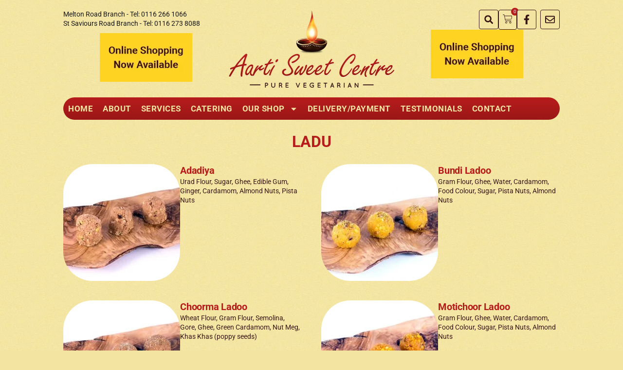

--- FILE ---
content_type: text/html; charset=UTF-8
request_url: https://aartisweetcentre.co.uk/product-tag/ladu/
body_size: 17048
content:
<!doctype html>
<html lang="en-US">
<head>
	<meta charset="UTF-8">
	<meta name="viewport" content="width=device-width, initial-scale=1">
	<link rel="profile" href="https://gmpg.org/xfn/11">
	<title>ladu &#8211; Aarti Sweet Centre</title>
<meta name='robots' content='max-image-preview:large' />
<link rel="alternate" type="application/rss+xml" title="Aarti Sweet Centre &raquo; Feed" href="https://aartisweetcentre.co.uk/feed/" />
<link rel="alternate" type="application/rss+xml" title="Aarti Sweet Centre &raquo; Comments Feed" href="https://aartisweetcentre.co.uk/comments/feed/" />
<link rel="alternate" type="application/rss+xml" title="Aarti Sweet Centre &raquo; ladu Tag Feed" href="https://aartisweetcentre.co.uk/product-tag/ladu/feed/" />
<script>
window._wpemojiSettings = {"baseUrl":"https:\/\/s.w.org\/images\/core\/emoji\/15.0.3\/72x72\/","ext":".png","svgUrl":"https:\/\/s.w.org\/images\/core\/emoji\/15.0.3\/svg\/","svgExt":".svg","source":{"concatemoji":"https:\/\/aartisweetcentre.co.uk\/wp-includes\/js\/wp-emoji-release.min.js?ver=6.6.2"}};
/*! This file is auto-generated */
!function(i,n){var o,s,e;function c(e){try{var t={supportTests:e,timestamp:(new Date).valueOf()};sessionStorage.setItem(o,JSON.stringify(t))}catch(e){}}function p(e,t,n){e.clearRect(0,0,e.canvas.width,e.canvas.height),e.fillText(t,0,0);var t=new Uint32Array(e.getImageData(0,0,e.canvas.width,e.canvas.height).data),r=(e.clearRect(0,0,e.canvas.width,e.canvas.height),e.fillText(n,0,0),new Uint32Array(e.getImageData(0,0,e.canvas.width,e.canvas.height).data));return t.every(function(e,t){return e===r[t]})}function u(e,t,n){switch(t){case"flag":return n(e,"\ud83c\udff3\ufe0f\u200d\u26a7\ufe0f","\ud83c\udff3\ufe0f\u200b\u26a7\ufe0f")?!1:!n(e,"\ud83c\uddfa\ud83c\uddf3","\ud83c\uddfa\u200b\ud83c\uddf3")&&!n(e,"\ud83c\udff4\udb40\udc67\udb40\udc62\udb40\udc65\udb40\udc6e\udb40\udc67\udb40\udc7f","\ud83c\udff4\u200b\udb40\udc67\u200b\udb40\udc62\u200b\udb40\udc65\u200b\udb40\udc6e\u200b\udb40\udc67\u200b\udb40\udc7f");case"emoji":return!n(e,"\ud83d\udc26\u200d\u2b1b","\ud83d\udc26\u200b\u2b1b")}return!1}function f(e,t,n){var r="undefined"!=typeof WorkerGlobalScope&&self instanceof WorkerGlobalScope?new OffscreenCanvas(300,150):i.createElement("canvas"),a=r.getContext("2d",{willReadFrequently:!0}),o=(a.textBaseline="top",a.font="600 32px Arial",{});return e.forEach(function(e){o[e]=t(a,e,n)}),o}function t(e){var t=i.createElement("script");t.src=e,t.defer=!0,i.head.appendChild(t)}"undefined"!=typeof Promise&&(o="wpEmojiSettingsSupports",s=["flag","emoji"],n.supports={everything:!0,everythingExceptFlag:!0},e=new Promise(function(e){i.addEventListener("DOMContentLoaded",e,{once:!0})}),new Promise(function(t){var n=function(){try{var e=JSON.parse(sessionStorage.getItem(o));if("object"==typeof e&&"number"==typeof e.timestamp&&(new Date).valueOf()<e.timestamp+604800&&"object"==typeof e.supportTests)return e.supportTests}catch(e){}return null}();if(!n){if("undefined"!=typeof Worker&&"undefined"!=typeof OffscreenCanvas&&"undefined"!=typeof URL&&URL.createObjectURL&&"undefined"!=typeof Blob)try{var e="postMessage("+f.toString()+"("+[JSON.stringify(s),u.toString(),p.toString()].join(",")+"));",r=new Blob([e],{type:"text/javascript"}),a=new Worker(URL.createObjectURL(r),{name:"wpTestEmojiSupports"});return void(a.onmessage=function(e){c(n=e.data),a.terminate(),t(n)})}catch(e){}c(n=f(s,u,p))}t(n)}).then(function(e){for(var t in e)n.supports[t]=e[t],n.supports.everything=n.supports.everything&&n.supports[t],"flag"!==t&&(n.supports.everythingExceptFlag=n.supports.everythingExceptFlag&&n.supports[t]);n.supports.everythingExceptFlag=n.supports.everythingExceptFlag&&!n.supports.flag,n.DOMReady=!1,n.readyCallback=function(){n.DOMReady=!0}}).then(function(){return e}).then(function(){var e;n.supports.everything||(n.readyCallback(),(e=n.source||{}).concatemoji?t(e.concatemoji):e.wpemoji&&e.twemoji&&(t(e.twemoji),t(e.wpemoji)))}))}((window,document),window._wpemojiSettings);
</script>
<link data-optimized="2" rel="stylesheet" href="https://aartisweetcentre.co.uk/wp-content/litespeed/css/1b87d6d768d9795e27982be9cc067d7c.css?ver=6b179" />
































<link rel="preconnect" href="https://fonts.gstatic.com/" crossorigin><script src="https://aartisweetcentre.co.uk/wp-includes/js/jquery/jquery.min.js?ver=3.7.1" id="jquery-core-js"></script>
<script src="https://aartisweetcentre.co.uk/wp-includes/js/jquery/jquery-migrate.min.js?ver=3.4.1" id="jquery-migrate-js"></script>
<script src="https://aartisweetcentre.co.uk/wp-content/plugins/woocommerce/assets/js/jquery-blockui/jquery.blockUI.min.js?ver=2.7.0-wc.9.3.5" id="jquery-blockui-js" defer data-wp-strategy="defer"></script>
<script id="wc-add-to-cart-js-extra">
var wc_add_to_cart_params = {"ajax_url":"\/wp-admin\/admin-ajax.php","wc_ajax_url":"\/?wc-ajax=%%endpoint%%","i18n_view_cart":"View cart","cart_url":"https:\/\/aartisweetcentre.co.uk\/cart\/","is_cart":"","cart_redirect_after_add":"no"};
</script>
<script src="https://aartisweetcentre.co.uk/wp-content/plugins/woocommerce/assets/js/frontend/add-to-cart.min.js?ver=9.3.5" id="wc-add-to-cart-js" defer data-wp-strategy="defer"></script>
<script src="https://aartisweetcentre.co.uk/wp-content/plugins/woocommerce/assets/js/js-cookie/js.cookie.min.js?ver=2.1.4-wc.9.3.5" id="js-cookie-js" defer data-wp-strategy="defer"></script>
<script id="woocommerce-js-extra">
var woocommerce_params = {"ajax_url":"\/wp-admin\/admin-ajax.php","wc_ajax_url":"\/?wc-ajax=%%endpoint%%"};
</script>
<script src="https://aartisweetcentre.co.uk/wp-content/plugins/woocommerce/assets/js/frontend/woocommerce.min.js?ver=9.3.5" id="woocommerce-js" defer data-wp-strategy="defer"></script>
<link rel="https://api.w.org/" href="https://aartisweetcentre.co.uk/wp-json/" /><link rel="alternate" title="JSON" type="application/json" href="https://aartisweetcentre.co.uk/wp-json/wp/v2/product_tag/21" /><link rel="EditURI" type="application/rsd+xml" title="RSD" href="https://aartisweetcentre.co.uk/xmlrpc.php?rsd" />
<meta name="generator" content="WordPress 6.6.2" />
<meta name="generator" content="WooCommerce 9.3.5" />
	<noscript><style>.woocommerce-product-gallery{ opacity: 1 !important; }</style></noscript>
				
			
<link rel="icon" href="https://aartisweetcentre.co.uk/wp-content/uploads/2024/04/touch-100x100.png" sizes="32x32" />
<link rel="icon" href="https://aartisweetcentre.co.uk/wp-content/uploads/2024/04/touch.png" sizes="192x192" />
<link rel="apple-touch-icon" href="https://aartisweetcentre.co.uk/wp-content/uploads/2024/04/touch.png" />
<meta name="msapplication-TileImage" content="https://aartisweetcentre.co.uk/wp-content/uploads/2024/04/touch.png" />
		
		</head>
<body class="archive tax-product_tag term-ladu term-21 wp-custom-logo theme-hello-elementor woocommerce woocommerce-page woocommerce-no-js elementor-default elementor-template-full-width elementor-kit-4034 elementor-page-4307">



		<div data-elementor-type="header" data-elementor-id="4058" class="elementor elementor-4058 elementor-location-header" data-elementor-post-type="elementor_library">
			<header class="elementor-element elementor-element-6bce04d elementor-hidden-tablet elementor-hidden-mobile e-flex e-con-boxed e-con e-parent" data-id="6bce04d" data-element_type="container">
					<div class="e-con-inner">
		<div class="elementor-element elementor-element-db0f277 e-con-full e-flex e-con e-child" data-id="db0f277" data-element_type="container">
		<div class="elementor-element elementor-element-1e8dd8f e-con-full e-flex e-con e-child" data-id="1e8dd8f" data-element_type="container">
				<div class="elementor-element elementor-element-7d640cb elementor-widget elementor-widget-heading" data-id="7d640cb" data-element_type="widget" data-widget_type="heading.default">
				<div class="elementor-widget-container">
			<p class="elementor-heading-title elementor-size-default">Melton Road Branch - Tel: 0116 266 1066<br>
St Saviours Road Branch - Tel: 0116 273 8088</p>		</div>
				</div>
				<div class="elementor-element elementor-element-be55ef2 elementor-widget elementor-widget-image" data-id="be55ef2" data-element_type="widget" data-widget_type="image.default">
				<div class="elementor-widget-container">
													<img width="190" height="100" src="https://aartisweetcentre.co.uk/wp-content/uploads/2020/08/allert-1.png" class="attachment-large size-large wp-image-1473" alt="" />													</div>
				</div>
				</div>
		<div class="elementor-element elementor-element-8021460 e-con-full e-flex e-con e-child" data-id="8021460" data-element_type="container">
				<div class="elementor-element elementor-element-b94f226 elementor-widget elementor-widget-theme-site-logo elementor-widget-image" data-id="b94f226" data-element_type="widget" data-widget_type="theme-site-logo.default">
				<div class="elementor-widget-container">
									<a href="https://aartisweetcentre.co.uk">
			<img fetchpriority="high" width="340" height="160" src="https://aartisweetcentre.co.uk/wp-content/uploads/2017/03/logo.png" class="attachment-full size-full wp-image-610" alt="" srcset="https://aartisweetcentre.co.uk/wp-content/uploads/2017/03/logo.png 340w, https://aartisweetcentre.co.uk/wp-content/uploads/2017/03/logo-300x141.png 300w" sizes="(max-width: 340px) 100vw, 340px" />				</a>
									</div>
				</div>
				</div>
		<div class="elementor-element elementor-element-f81d5f9 e-con-full e-flex e-con e-child" data-id="f81d5f9" data-element_type="container">
		<div class="elementor-element elementor-element-4a4eddf e-flex e-con-boxed e-con e-child" data-id="4a4eddf" data-element_type="container">
					<div class="e-con-inner">
				<div class="elementor-element elementor-element-3afac2b elementor-search-form--skin-full_screen elementor-widget elementor-widget-search-form" data-id="3afac2b" data-element_type="widget" data-settings="{&quot;skin&quot;:&quot;full_screen&quot;}" data-widget_type="search-form.default">
				<div class="elementor-widget-container">
					<search role="search">
			<form class="elementor-search-form" action="https://aartisweetcentre.co.uk" method="get">
												<div class="elementor-search-form__toggle" tabindex="0" role="button">
					<div class="e-font-icon-svg-container"><svg aria-hidden="true" class="e-font-icon-svg e-fas-search" viewBox="0 0 512 512" xmlns="http://www.w3.org/2000/svg"><path d="M505 442.7L405.3 343c-4.5-4.5-10.6-7-17-7H372c27.6-35.3 44-79.7 44-128C416 93.1 322.9 0 208 0S0 93.1 0 208s93.1 208 208 208c48.3 0 92.7-16.4 128-44v16.3c0 6.4 2.5 12.5 7 17l99.7 99.7c9.4 9.4 24.6 9.4 33.9 0l28.3-28.3c9.4-9.4 9.4-24.6.1-34zM208 336c-70.7 0-128-57.2-128-128 0-70.7 57.2-128 128-128 70.7 0 128 57.2 128 128 0 70.7-57.2 128-128 128z"></path></svg></div>					<span class="elementor-screen-only">Search</span>
				</div>
								<div class="elementor-search-form__container">
					<label class="elementor-screen-only" for="elementor-search-form-3afac2b">Search</label>

					
					<input id="elementor-search-form-3afac2b" placeholder="Search..." class="elementor-search-form__input" type="search" name="s" value="">
					
					
										<div class="dialog-lightbox-close-button dialog-close-button" role="button" tabindex="0">
						<svg aria-hidden="true" class="e-font-icon-svg e-eicon-close" viewBox="0 0 1000 1000" xmlns="http://www.w3.org/2000/svg"><path d="M742 167L500 408 258 167C246 154 233 150 217 150 196 150 179 158 167 167 154 179 150 196 150 212 150 229 154 242 171 254L408 500 167 742C138 771 138 800 167 829 196 858 225 858 254 829L496 587 738 829C750 842 767 846 783 846 800 846 817 842 829 829 842 817 846 804 846 783 846 767 842 750 829 737L588 500 833 258C863 229 863 200 833 171 804 137 775 137 742 167Z"></path></svg>						<span class="elementor-screen-only">Close this search box.</span>
					</div>
									</div>
			</form>
		</search>
				</div>
				</div>
				<div class="elementor-element elementor-element-dd7f297 toggle-icon--cart-light elementor-menu-cart--cart-type-mini-cart header-cart elementor-menu-cart--items-indicator-bubble elementor-menu-cart--show-remove-button-yes elementor-widget elementor-widget-woocommerce-menu-cart" data-id="dd7f297" data-element_type="widget" data-settings="{&quot;cart_type&quot;:&quot;mini-cart&quot;,&quot;open_cart&quot;:&quot;click&quot;,&quot;automatically_open_cart&quot;:&quot;no&quot;}" data-widget_type="woocommerce-menu-cart.default">
				<div class="elementor-widget-container">
					<div class="elementor-menu-cart__wrapper">
							<div class="elementor-menu-cart__toggle_wrapper">
					<div class="elementor-menu-cart__container elementor-lightbox" aria-hidden="true">
						<div class="elementor-menu-cart__main" aria-hidden="true">
									<div class="elementor-menu-cart__close-button">
					</div>
									<div class="widget_shopping_cart_content">
															</div>
						</div>
					</div>
							<div class="elementor-menu-cart__toggle elementor-button-wrapper">
			<a id="elementor-menu-cart__toggle_button" href="#" class="elementor-menu-cart__toggle_button elementor-button elementor-size-sm" aria-expanded="false">
				<span class="elementor-button-text"><span class="woocommerce-Price-amount amount"><bdi><span class="woocommerce-Price-currencySymbol">&pound;</span>0.00</bdi></span></span>
				<span class="elementor-button-icon">
					<span class="elementor-button-icon-qty" data-counter="0">0</span>
					<svg class="e-font-icon-svg e-eicon-cart-light" viewBox="0 0 1000 1000" xmlns="http://www.w3.org/2000/svg"><path d="M708 854C708 889 736 917 771 917 805 917 833 889 833 854 833 820 805 792 771 792 736 792 708 820 708 854ZM188 167L938 167C950 167 960 178 958 190L926 450C919 502 875 542 822 542L263 542 271 583C281 632 324 667 373 667L854 667C866 667 875 676 875 687 875 699 866 708 854 708L373 708C304 708 244 659 230 591L129 83 21 83C9 83 0 74 0 62 0 51 9 42 21 42L146 42C156 42 164 49 166 58L188 167ZM196 208L255 500 822 500C854 500 880 476 884 445L914 208 196 208ZM667 854C667 797 713 750 771 750 828 750 875 797 875 854 875 912 828 958 771 958 713 958 667 912 667 854ZM250 854C250 797 297 750 354 750 412 750 458 797 458 854 458 912 412 958 354 958 297 958 250 912 250 854ZM292 854C292 889 320 917 354 917 389 917 417 889 417 854 417 820 389 792 354 792 320 792 292 820 292 854Z"></path></svg>					<span class="elementor-screen-only">Cart</span>
				</span>
			</a>
		</div>
						</div>
					</div> <!-- close elementor-menu-cart__wrapper -->
				</div>
				</div>
				<div class="elementor-element elementor-element-0abb480 elementor-shape-rounded elementor-grid-0 e-grid-align-center elementor-widget elementor-widget-social-icons" data-id="0abb480" data-element_type="widget" data-widget_type="social-icons.default">
				<div class="elementor-widget-container">
					<div class="elementor-social-icons-wrapper elementor-grid">
							<span class="elementor-grid-item">
					<a class="elementor-icon elementor-social-icon elementor-social-icon-facebook-f elementor-repeater-item-6adb1aa" href="https://www.facebook.com/AartiSweetCentre/" target="_blank" rel="nofollow">
						<span class="elementor-screen-only">Facebook-f</span>
						<svg class="e-font-icon-svg e-fab-facebook-f" viewBox="0 0 320 512" xmlns="http://www.w3.org/2000/svg"><path d="M279.14 288l14.22-92.66h-88.91v-60.13c0-25.35 12.42-50.06 52.24-50.06h40.42V6.26S260.43 0 225.36 0c-73.22 0-121.08 44.38-121.08 124.72v70.62H22.89V288h81.39v224h100.17V288z"></path></svg>					</a>
				</span>
							<span class="elementor-grid-item">
					<a class="elementor-icon elementor-social-icon elementor-social-icon-envelope elementor-repeater-item-0de7ded" href="mailto:aartisweetcentre09@gmail.com" target="_blank">
						<span class="elementor-screen-only">Envelope</span>
						<svg class="e-font-icon-svg e-far-envelope" viewBox="0 0 512 512" xmlns="http://www.w3.org/2000/svg"><path d="M464 64H48C21.49 64 0 85.49 0 112v288c0 26.51 21.49 48 48 48h416c26.51 0 48-21.49 48-48V112c0-26.51-21.49-48-48-48zm0 48v40.805c-22.422 18.259-58.168 46.651-134.587 106.49-16.841 13.247-50.201 45.072-73.413 44.701-23.208.375-56.579-31.459-73.413-44.701C106.18 199.465 70.425 171.067 48 152.805V112h416zM48 400V214.398c22.914 18.251 55.409 43.862 104.938 82.646 21.857 17.205 60.134 55.186 103.062 54.955 42.717.231 80.509-37.199 103.053-54.947 49.528-38.783 82.032-64.401 104.947-82.653V400H48z"></path></svg>					</a>
				</span>
					</div>
				</div>
				</div>
					</div>
				</div>
				<div class="elementor-element elementor-element-b50604e elementor-widget elementor-widget-image" data-id="b50604e" data-element_type="widget" data-widget_type="image.default">
				<div class="elementor-widget-container">
													<img width="190" height="100" src="https://aartisweetcentre.co.uk/wp-content/uploads/2020/08/allert-1.png" class="attachment-large size-large wp-image-1473" alt="" />													</div>
				</div>
				</div>
				</div>
		<div class="elementor-element elementor-element-d33907d e-con-full e-flex e-con e-child" data-id="d33907d" data-element_type="container" data-settings="{&quot;background_background&quot;:&quot;gradient&quot;}">
				<div class="elementor-element elementor-element-8555d4c elementor-nav-menu__align-center elementor-nav-menu--stretch elementor-nav-menu--dropdown-tablet elementor-nav-menu__text-align-aside elementor-nav-menu--toggle elementor-nav-menu--burger elementor-widget elementor-widget-nav-menu" data-id="8555d4c" data-element_type="widget" data-settings="{&quot;full_width&quot;:&quot;stretch&quot;,&quot;layout&quot;:&quot;horizontal&quot;,&quot;submenu_icon&quot;:{&quot;value&quot;:&quot;&lt;svg class=\&quot;e-font-icon-svg e-fas-caret-down\&quot; viewBox=\&quot;0 0 320 512\&quot; xmlns=\&quot;http:\/\/www.w3.org\/2000\/svg\&quot;&gt;&lt;path d=\&quot;M31.3 192h257.3c17.8 0 26.7 21.5 14.1 34.1L174.1 354.8c-7.8 7.8-20.5 7.8-28.3 0L17.2 226.1C4.6 213.5 13.5 192 31.3 192z\&quot;&gt;&lt;\/path&gt;&lt;\/svg&gt;&quot;,&quot;library&quot;:&quot;fa-solid&quot;},&quot;toggle&quot;:&quot;burger&quot;}" data-widget_type="nav-menu.default">
				<div class="elementor-widget-container">
						<nav aria-label="Menu" class="elementor-nav-menu--main elementor-nav-menu__container elementor-nav-menu--layout-horizontal e--pointer-none">
				<ul id="menu-1-8555d4c" class="elementor-nav-menu"><li class="menu-item menu-item-type-post_type menu-item-object-page menu-item-home menu-item-60"><a href="https://aartisweetcentre.co.uk/" class="elementor-item">Home</a></li>
<li class="menu-item menu-item-type-post_type menu-item-object-page menu-item-59"><a href="https://aartisweetcentre.co.uk/about/" class="elementor-item">About</a></li>
<li class="menu-item menu-item-type-post_type menu-item-object-page menu-item-58"><a href="https://aartisweetcentre.co.uk/services/" class="elementor-item">Services</a></li>
<li class="menu-item menu-item-type-post_type menu-item-object-page menu-item-57"><a href="https://aartisweetcentre.co.uk/catering/" class="elementor-item">Catering</a></li>
<li class="menu-item menu-item-type-post_type menu-item-object-page menu-item-has-children menu-item-4355"><a href="https://aartisweetcentre.co.uk/our-shop/" class="elementor-item">Our Shop</a>
<ul class="sub-menu elementor-nav-menu--dropdown">
	<li class="menu-item menu-item-type-taxonomy menu-item-object-product_cat menu-item-1491"><a href="https://aartisweetcentre.co.uk/product-category/indian-farsan/" class="elementor-sub-item">Farsan</a></li>
	<li class="menu-item menu-item-type-taxonomy menu-item-object-product_cat menu-item-1490"><a href="https://aartisweetcentre.co.uk/product-category/indian-sweets/" class="elementor-sub-item">Sweets</a></li>
	<li class="menu-item menu-item-type-taxonomy menu-item-object-product_cat menu-item-1489"><a href="https://aartisweetcentre.co.uk/product-category/indian-savouries/" class="elementor-sub-item">Savouries</a></li>
</ul>
</li>
<li class="menu-item menu-item-type-post_type menu-item-object-page menu-item-528"><a href="https://aartisweetcentre.co.uk/delivery-payment/" class="elementor-item">Delivery/Payment</a></li>
<li class="menu-item menu-item-type-post_type menu-item-object-page menu-item-56"><a href="https://aartisweetcentre.co.uk/testimonials/" class="elementor-item">Testimonials</a></li>
<li class="menu-item menu-item-type-post_type menu-item-object-page menu-item-55"><a href="https://aartisweetcentre.co.uk/contact/" class="elementor-item">Contact</a></li>
</ul>			</nav>
					<div class="elementor-menu-toggle" role="button" tabindex="0" aria-label="Menu Toggle" aria-expanded="false">
			<svg aria-hidden="true" role="presentation" class="elementor-menu-toggle__icon--open e-font-icon-svg e-eicon-menu-bar" viewBox="0 0 1000 1000" xmlns="http://www.w3.org/2000/svg"><path d="M104 333H896C929 333 958 304 958 271S929 208 896 208H104C71 208 42 237 42 271S71 333 104 333ZM104 583H896C929 583 958 554 958 521S929 458 896 458H104C71 458 42 487 42 521S71 583 104 583ZM104 833H896C929 833 958 804 958 771S929 708 896 708H104C71 708 42 737 42 771S71 833 104 833Z"></path></svg><svg aria-hidden="true" role="presentation" class="elementor-menu-toggle__icon--close e-font-icon-svg e-eicon-close" viewBox="0 0 1000 1000" xmlns="http://www.w3.org/2000/svg"><path d="M742 167L500 408 258 167C246 154 233 150 217 150 196 150 179 158 167 167 154 179 150 196 150 212 150 229 154 242 171 254L408 500 167 742C138 771 138 800 167 829 196 858 225 858 254 829L496 587 738 829C750 842 767 846 783 846 800 846 817 842 829 829 842 817 846 804 846 783 846 767 842 750 829 737L588 500 833 258C863 229 863 200 833 171 804 137 775 137 742 167Z"></path></svg>			<span class="elementor-screen-only">Menu</span>
		</div>
					<nav class="elementor-nav-menu--dropdown elementor-nav-menu__container" aria-hidden="true">
				<ul id="menu-2-8555d4c" class="elementor-nav-menu"><li class="menu-item menu-item-type-post_type menu-item-object-page menu-item-home menu-item-60"><a href="https://aartisweetcentre.co.uk/" class="elementor-item" tabindex="-1">Home</a></li>
<li class="menu-item menu-item-type-post_type menu-item-object-page menu-item-59"><a href="https://aartisweetcentre.co.uk/about/" class="elementor-item" tabindex="-1">About</a></li>
<li class="menu-item menu-item-type-post_type menu-item-object-page menu-item-58"><a href="https://aartisweetcentre.co.uk/services/" class="elementor-item" tabindex="-1">Services</a></li>
<li class="menu-item menu-item-type-post_type menu-item-object-page menu-item-57"><a href="https://aartisweetcentre.co.uk/catering/" class="elementor-item" tabindex="-1">Catering</a></li>
<li class="menu-item menu-item-type-post_type menu-item-object-page menu-item-has-children menu-item-4355"><a href="https://aartisweetcentre.co.uk/our-shop/" class="elementor-item" tabindex="-1">Our Shop</a>
<ul class="sub-menu elementor-nav-menu--dropdown">
	<li class="menu-item menu-item-type-taxonomy menu-item-object-product_cat menu-item-1491"><a href="https://aartisweetcentre.co.uk/product-category/indian-farsan/" class="elementor-sub-item" tabindex="-1">Farsan</a></li>
	<li class="menu-item menu-item-type-taxonomy menu-item-object-product_cat menu-item-1490"><a href="https://aartisweetcentre.co.uk/product-category/indian-sweets/" class="elementor-sub-item" tabindex="-1">Sweets</a></li>
	<li class="menu-item menu-item-type-taxonomy menu-item-object-product_cat menu-item-1489"><a href="https://aartisweetcentre.co.uk/product-category/indian-savouries/" class="elementor-sub-item" tabindex="-1">Savouries</a></li>
</ul>
</li>
<li class="menu-item menu-item-type-post_type menu-item-object-page menu-item-528"><a href="https://aartisweetcentre.co.uk/delivery-payment/" class="elementor-item" tabindex="-1">Delivery/Payment</a></li>
<li class="menu-item menu-item-type-post_type menu-item-object-page menu-item-56"><a href="https://aartisweetcentre.co.uk/testimonials/" class="elementor-item" tabindex="-1">Testimonials</a></li>
<li class="menu-item menu-item-type-post_type menu-item-object-page menu-item-55"><a href="https://aartisweetcentre.co.uk/contact/" class="elementor-item" tabindex="-1">Contact</a></li>
</ul>			</nav>
				</div>
				</div>
				</div>
					</div>
				</header>
		<header class="elementor-element elementor-element-f71673e elementor-hidden-desktop mobile-header e-flex e-con-boxed e-con e-parent" data-id="f71673e" data-element_type="container" data-settings="{&quot;background_background&quot;:&quot;classic&quot;}">
					<div class="e-con-inner">
		<div class="elementor-element elementor-element-b85fb35 e-con-full e-flex e-con e-child" data-id="b85fb35" data-element_type="container">
				<div class="elementor-element elementor-element-c4381fd elementor-widget elementor-widget-theme-site-logo elementor-widget-image" data-id="c4381fd" data-element_type="widget" data-widget_type="theme-site-logo.default">
				<div class="elementor-widget-container">
									<a href="https://aartisweetcentre.co.uk">
			<img fetchpriority="high" width="340" height="160" src="https://aartisweetcentre.co.uk/wp-content/uploads/2017/03/logo.png" class="attachment-full size-full wp-image-610" alt="" srcset="https://aartisweetcentre.co.uk/wp-content/uploads/2017/03/logo.png 340w, https://aartisweetcentre.co.uk/wp-content/uploads/2017/03/logo-300x141.png 300w" sizes="(max-width: 340px) 100vw, 340px" />				</a>
									</div>
				</div>
				</div>
		<div class="elementor-element elementor-element-6b31426 e-con-full e-flex e-con e-child" data-id="6b31426" data-element_type="container">
				<div class="elementor-element elementor-element-eba73b3 toggle-icon--cart-light elementor-menu-cart--cart-type-mini-cart header-cart elementor-menu-cart--items-indicator-bubble elementor-menu-cart--show-remove-button-yes elementor-widget elementor-widget-woocommerce-menu-cart" data-id="eba73b3" data-element_type="widget" data-settings="{&quot;cart_type&quot;:&quot;mini-cart&quot;,&quot;open_cart&quot;:&quot;click&quot;,&quot;automatically_open_cart&quot;:&quot;no&quot;}" data-widget_type="woocommerce-menu-cart.default">
				<div class="elementor-widget-container">
					<div class="elementor-menu-cart__wrapper">
							<div class="elementor-menu-cart__toggle_wrapper">
					<div class="elementor-menu-cart__container elementor-lightbox" aria-hidden="true">
						<div class="elementor-menu-cart__main" aria-hidden="true">
									<div class="elementor-menu-cart__close-button">
					</div>
									<div class="widget_shopping_cart_content">
															</div>
						</div>
					</div>
							<div class="elementor-menu-cart__toggle elementor-button-wrapper">
			<a id="elementor-menu-cart__toggle_button" href="#" class="elementor-menu-cart__toggle_button elementor-button elementor-size-sm" aria-expanded="false">
				<span class="elementor-button-text"><span class="woocommerce-Price-amount amount"><bdi><span class="woocommerce-Price-currencySymbol">&pound;</span>0.00</bdi></span></span>
				<span class="elementor-button-icon">
					<span class="elementor-button-icon-qty" data-counter="0">0</span>
					<svg class="e-font-icon-svg e-eicon-cart-light" viewBox="0 0 1000 1000" xmlns="http://www.w3.org/2000/svg"><path d="M708 854C708 889 736 917 771 917 805 917 833 889 833 854 833 820 805 792 771 792 736 792 708 820 708 854ZM188 167L938 167C950 167 960 178 958 190L926 450C919 502 875 542 822 542L263 542 271 583C281 632 324 667 373 667L854 667C866 667 875 676 875 687 875 699 866 708 854 708L373 708C304 708 244 659 230 591L129 83 21 83C9 83 0 74 0 62 0 51 9 42 21 42L146 42C156 42 164 49 166 58L188 167ZM196 208L255 500 822 500C854 500 880 476 884 445L914 208 196 208ZM667 854C667 797 713 750 771 750 828 750 875 797 875 854 875 912 828 958 771 958 713 958 667 912 667 854ZM250 854C250 797 297 750 354 750 412 750 458 797 458 854 458 912 412 958 354 958 297 958 250 912 250 854ZM292 854C292 889 320 917 354 917 389 917 417 889 417 854 417 820 389 792 354 792 320 792 292 820 292 854Z"></path></svg>					<span class="elementor-screen-only">Cart</span>
				</span>
			</a>
		</div>
						</div>
					</div> <!-- close elementor-menu-cart__wrapper -->
				</div>
				</div>
				<div class="elementor-element elementor-element-9ce496c elementor-nav-menu--stretch elementor-nav-menu__text-align-aside elementor-nav-menu--toggle elementor-nav-menu--burger elementor-widget elementor-widget-nav-menu" data-id="9ce496c" data-element_type="widget" data-settings="{&quot;layout&quot;:&quot;dropdown&quot;,&quot;full_width&quot;:&quot;stretch&quot;,&quot;submenu_icon&quot;:{&quot;value&quot;:&quot;&lt;svg class=\&quot;e-font-icon-svg e-fas-caret-down\&quot; viewBox=\&quot;0 0 320 512\&quot; xmlns=\&quot;http:\/\/www.w3.org\/2000\/svg\&quot;&gt;&lt;path d=\&quot;M31.3 192h257.3c17.8 0 26.7 21.5 14.1 34.1L174.1 354.8c-7.8 7.8-20.5 7.8-28.3 0L17.2 226.1C4.6 213.5 13.5 192 31.3 192z\&quot;&gt;&lt;\/path&gt;&lt;\/svg&gt;&quot;,&quot;library&quot;:&quot;fa-solid&quot;},&quot;toggle&quot;:&quot;burger&quot;}" data-widget_type="nav-menu.default">
				<div class="elementor-widget-container">
					<div class="elementor-menu-toggle" role="button" tabindex="0" aria-label="Menu Toggle" aria-expanded="false">
			<svg aria-hidden="true" role="presentation" class="elementor-menu-toggle__icon--open e-font-icon-svg e-eicon-menu-bar" viewBox="0 0 1000 1000" xmlns="http://www.w3.org/2000/svg"><path d="M104 333H896C929 333 958 304 958 271S929 208 896 208H104C71 208 42 237 42 271S71 333 104 333ZM104 583H896C929 583 958 554 958 521S929 458 896 458H104C71 458 42 487 42 521S71 583 104 583ZM104 833H896C929 833 958 804 958 771S929 708 896 708H104C71 708 42 737 42 771S71 833 104 833Z"></path></svg><svg aria-hidden="true" role="presentation" class="elementor-menu-toggle__icon--close e-font-icon-svg e-eicon-close" viewBox="0 0 1000 1000" xmlns="http://www.w3.org/2000/svg"><path d="M742 167L500 408 258 167C246 154 233 150 217 150 196 150 179 158 167 167 154 179 150 196 150 212 150 229 154 242 171 254L408 500 167 742C138 771 138 800 167 829 196 858 225 858 254 829L496 587 738 829C750 842 767 846 783 846 800 846 817 842 829 829 842 817 846 804 846 783 846 767 842 750 829 737L588 500 833 258C863 229 863 200 833 171 804 137 775 137 742 167Z"></path></svg>			<span class="elementor-screen-only">Menu</span>
		</div>
					<nav class="elementor-nav-menu--dropdown elementor-nav-menu__container" aria-hidden="true">
				<ul id="menu-2-9ce496c" class="elementor-nav-menu"><li class="menu-item menu-item-type-post_type menu-item-object-page menu-item-home menu-item-60"><a href="https://aartisweetcentre.co.uk/" class="elementor-item" tabindex="-1">Home</a></li>
<li class="menu-item menu-item-type-post_type menu-item-object-page menu-item-59"><a href="https://aartisweetcentre.co.uk/about/" class="elementor-item" tabindex="-1">About</a></li>
<li class="menu-item menu-item-type-post_type menu-item-object-page menu-item-58"><a href="https://aartisweetcentre.co.uk/services/" class="elementor-item" tabindex="-1">Services</a></li>
<li class="menu-item menu-item-type-post_type menu-item-object-page menu-item-57"><a href="https://aartisweetcentre.co.uk/catering/" class="elementor-item" tabindex="-1">Catering</a></li>
<li class="menu-item menu-item-type-post_type menu-item-object-page menu-item-has-children menu-item-4355"><a href="https://aartisweetcentre.co.uk/our-shop/" class="elementor-item" tabindex="-1">Our Shop</a>
<ul class="sub-menu elementor-nav-menu--dropdown">
	<li class="menu-item menu-item-type-taxonomy menu-item-object-product_cat menu-item-1491"><a href="https://aartisweetcentre.co.uk/product-category/indian-farsan/" class="elementor-sub-item" tabindex="-1">Farsan</a></li>
	<li class="menu-item menu-item-type-taxonomy menu-item-object-product_cat menu-item-1490"><a href="https://aartisweetcentre.co.uk/product-category/indian-sweets/" class="elementor-sub-item" tabindex="-1">Sweets</a></li>
	<li class="menu-item menu-item-type-taxonomy menu-item-object-product_cat menu-item-1489"><a href="https://aartisweetcentre.co.uk/product-category/indian-savouries/" class="elementor-sub-item" tabindex="-1">Savouries</a></li>
</ul>
</li>
<li class="menu-item menu-item-type-post_type menu-item-object-page menu-item-528"><a href="https://aartisweetcentre.co.uk/delivery-payment/" class="elementor-item" tabindex="-1">Delivery/Payment</a></li>
<li class="menu-item menu-item-type-post_type menu-item-object-page menu-item-56"><a href="https://aartisweetcentre.co.uk/testimonials/" class="elementor-item" tabindex="-1">Testimonials</a></li>
<li class="menu-item menu-item-type-post_type menu-item-object-page menu-item-55"><a href="https://aartisweetcentre.co.uk/contact/" class="elementor-item" tabindex="-1">Contact</a></li>
</ul>			</nav>
				</div>
				</div>
				</div>
					</div>
				</header>
				</div>
				<div data-elementor-type="product-archive" data-elementor-id="4307" class="elementor elementor-4307 elementor-location-archive product" data-elementor-post-type="elementor_library">
			<div class="elementor-element elementor-element-7415978d e-flex e-con-boxed e-con e-parent" data-id="7415978d" data-element_type="container">
					<div class="e-con-inner">
				<div class="elementor-element elementor-element-162c610 elementor-widget elementor-widget-heading" data-id="162c610" data-element_type="widget" data-widget_type="heading.default">
				<div class="elementor-widget-container">
			<h1 class="elementor-heading-title elementor-size-default">ladu</h1>		</div>
				</div>
					</div>
				</div>
		<div class="elementor-element elementor-element-0b5f2ed e-flex e-con-boxed e-con e-parent" data-id="0b5f2ed" data-element_type="container">
					<div class="e-con-inner">
				<div class="woocommerce elementor-element elementor-element-332e867 elementor-grid-2 elementor-grid-tablet-1 woo-product-loop elementor-grid-mobile-1 elementor-widget elementor-widget-loop-grid" data-id="332e867" data-element_type="widget" data-settings="{&quot;_skin&quot;:&quot;product&quot;,&quot;template_id&quot;:4310,&quot;columns&quot;:2,&quot;columns_tablet&quot;:1,&quot;row_gap&quot;:{&quot;unit&quot;:&quot;px&quot;,&quot;size&quot;:40,&quot;sizes&quot;:[]},&quot;row_gap_tablet&quot;:{&quot;unit&quot;:&quot;px&quot;,&quot;size&quot;:20,&quot;sizes&quot;:[]},&quot;row_gap_mobile&quot;:{&quot;unit&quot;:&quot;px&quot;,&quot;size&quot;:10,&quot;sizes&quot;:[]},&quot;pagination_type&quot;:&quot;numbers&quot;,&quot;columns_mobile&quot;:&quot;1&quot;,&quot;edit_handle_selector&quot;:&quot;[data-elementor-type=\&quot;loop-item\&quot;]&quot;,&quot;pagination_load_type&quot;:&quot;page_reload&quot;}" data-widget_type="loop-grid.product">
				<div class="elementor-widget-container">
					<div class="elementor-loop-container elementor-grid">
				<div data-elementor-type="loop-item" data-elementor-id="4310" class="elementor elementor-4310 e-loop-item e-loop-item-175 post-175 product type-product status-publish has-post-thumbnail product_cat-indian-sweets product_tag-ladu product_tag-sweets first instock taxable shipping-taxable purchasable product-type-variable has-default-attributes" data-elementor-post-type="elementor_library" data-custom-edit-handle="1">
			<div class="elementor-element elementor-element-0f25855 e-con-full woo-product e-flex e-con e-parent" data-id="0f25855" data-element_type="container">
		<div class="elementor-element elementor-element-27025c8 e-con-full woo-product-img-wrap e-flex e-con e-child" data-id="27025c8" data-element_type="container">
				<div class="elementor-element elementor-element-417b263 elementor-widget elementor-widget-theme-post-featured-image elementor-widget-image" data-id="417b263" data-element_type="widget" data-widget_type="theme-post-featured-image.default">
				<div class="elementor-widget-container">
														<a href="https://aartisweetcentre.co.uk/products/adadiya/">
							<img width="240" height="240" src="https://aartisweetcentre.co.uk/wp-content/uploads/2016/01/Adadiya-240x240.jpg" class="attachment-woocommerce_thumbnail size-woocommerce_thumbnail wp-image-451" alt="" srcset="https://aartisweetcentre.co.uk/wp-content/uploads/2016/01/Adadiya-240x240.jpg 240w, https://aartisweetcentre.co.uk/wp-content/uploads/2016/01/Adadiya-100x100.jpg 100w, https://aartisweetcentre.co.uk/wp-content/uploads/2016/01/Adadiya-480x480.jpg 480w, https://aartisweetcentre.co.uk/wp-content/uploads/2016/01/Adadiya-150x150.jpg 150w, https://aartisweetcentre.co.uk/wp-content/uploads/2016/01/Adadiya-300x300.jpg 300w, https://aartisweetcentre.co.uk/wp-content/uploads/2016/01/Adadiya-768x768.jpg 768w, https://aartisweetcentre.co.uk/wp-content/uploads/2016/01/Adadiya-1024x1024.jpg 1024w, https://aartisweetcentre.co.uk/wp-content/uploads/2016/01/Adadiya.jpg 1099w" sizes="(max-width: 240px) 100vw, 240px" />								</a>
													</div>
				</div>
				<div class="elementor-element elementor-element-39dd049 elementor-add-to-cart--align-center elementor-widget elementor-widget-woocommerce-product-add-to-cart" data-id="39dd049" data-element_type="widget" data-widget_type="woocommerce-product-add-to-cart.default">
				<div class="elementor-widget-container">
			
		<div class="elementor-add-to-cart elementor-product-variable">
					<div class="e-loop-add-to-cart-form-container">
			<form class="cart e-loop-add-to-cart-form">
				<a href="https://aartisweetcentre.co.uk/products/adadiya/" aria-describedby="woocommerce_loop_add_to_cart_link_describedby_175" data-quantity="1" class="button product_type_variable add_to_cart_button" data-product_id="175" data-product_sku="" aria-label="Select options for &ldquo;Adadiya&rdquo;" rel="nofollow">Order Now</a>	<span id="woocommerce_loop_add_to_cart_link_describedby_175" class="screen-reader-text">
		This product has multiple variants. The options may be chosen on the product page	</span>
			</form>
		</div>
				</div>

				</div>
				</div>
				</div>
		<div class="elementor-element elementor-element-d11435f e-con-full woo-product-ctn-wrap e-flex e-con e-child" data-id="d11435f" data-element_type="container">
				<div class="elementor-element elementor-element-5478a7b elementor-widget elementor-widget-woocommerce-product-title elementor-page-title elementor-widget-heading" data-id="5478a7b" data-element_type="widget" data-widget_type="woocommerce-product-title.default">
				<div class="elementor-widget-container">
			<h2 class="product_title entry-title elementor-heading-title elementor-size-default"><a href="https://aartisweetcentre.co.uk/products/adadiya/">Adadiya</a></h2>		</div>
				</div>
				<div class="elementor-element elementor-element-2efefd5 elementor-widget elementor-widget-woocommerce-product-short-description" data-id="2efefd5" data-element_type="widget" data-widget_type="woocommerce-product-short-description.default">
				<div class="elementor-widget-container">
			<div class="woocommerce-product-details__short-description">
	<p>Urad Flour, Sugar, Ghee, Edible Gum, Ginger, Cardamom, Almond Nuts, Pista Nuts</p>
</div>
		</div>
				</div>
				</div>
				</div>
				</div>
				<div data-elementor-type="loop-item" data-elementor-id="4310" class="elementor elementor-4310 e-loop-item e-loop-item-174 post-174 product type-product status-publish has-post-thumbnail product_cat-indian-sweets product_tag-ladu product_tag-sweets last instock taxable shipping-taxable purchasable product-type-variable has-default-attributes" data-elementor-post-type="elementor_library" data-custom-edit-handle="1">
			<div class="elementor-element elementor-element-0f25855 e-con-full woo-product e-flex e-con e-parent" data-id="0f25855" data-element_type="container">
		<div class="elementor-element elementor-element-27025c8 e-con-full woo-product-img-wrap e-flex e-con e-child" data-id="27025c8" data-element_type="container">
				<div class="elementor-element elementor-element-417b263 elementor-widget elementor-widget-theme-post-featured-image elementor-widget-image" data-id="417b263" data-element_type="widget" data-widget_type="theme-post-featured-image.default">
				<div class="elementor-widget-container">
														<a href="https://aartisweetcentre.co.uk/products/bundi-ladoo/">
							<img loading="lazy" width="240" height="240" src="https://aartisweetcentre.co.uk/wp-content/uploads/2016/01/Bundi-Ladu-240x240.jpg" class="attachment-woocommerce_thumbnail size-woocommerce_thumbnail wp-image-404" alt="" srcset="https://aartisweetcentre.co.uk/wp-content/uploads/2016/01/Bundi-Ladu-240x240.jpg 240w, https://aartisweetcentre.co.uk/wp-content/uploads/2016/01/Bundi-Ladu-100x100.jpg 100w, https://aartisweetcentre.co.uk/wp-content/uploads/2016/01/Bundi-Ladu-480x480.jpg 480w, https://aartisweetcentre.co.uk/wp-content/uploads/2016/01/Bundi-Ladu-150x150.jpg 150w, https://aartisweetcentre.co.uk/wp-content/uploads/2016/01/Bundi-Ladu-300x300.jpg 300w, https://aartisweetcentre.co.uk/wp-content/uploads/2016/01/Bundi-Ladu-768x768.jpg 768w, https://aartisweetcentre.co.uk/wp-content/uploads/2016/01/Bundi-Ladu-1024x1024.jpg 1024w, https://aartisweetcentre.co.uk/wp-content/uploads/2016/01/Bundi-Ladu.jpg 1187w" sizes="(max-width: 240px) 100vw, 240px" />								</a>
													</div>
				</div>
				<div class="elementor-element elementor-element-39dd049 elementor-add-to-cart--align-center elementor-widget elementor-widget-woocommerce-product-add-to-cart" data-id="39dd049" data-element_type="widget" data-widget_type="woocommerce-product-add-to-cart.default">
				<div class="elementor-widget-container">
			
		<div class="elementor-add-to-cart elementor-product-variable">
					<div class="e-loop-add-to-cart-form-container">
			<form class="cart e-loop-add-to-cart-form">
				<a href="https://aartisweetcentre.co.uk/products/bundi-ladoo/" aria-describedby="woocommerce_loop_add_to_cart_link_describedby_174" data-quantity="1" class="button product_type_variable add_to_cart_button" data-product_id="174" data-product_sku="" aria-label="Select options for &ldquo;Bundi Ladoo&rdquo;" rel="nofollow">Order Now</a>	<span id="woocommerce_loop_add_to_cart_link_describedby_174" class="screen-reader-text">
		This product has multiple variants. The options may be chosen on the product page	</span>
			</form>
		</div>
				</div>

				</div>
				</div>
				</div>
		<div class="elementor-element elementor-element-d11435f e-con-full woo-product-ctn-wrap e-flex e-con e-child" data-id="d11435f" data-element_type="container">
				<div class="elementor-element elementor-element-5478a7b elementor-widget elementor-widget-woocommerce-product-title elementor-page-title elementor-widget-heading" data-id="5478a7b" data-element_type="widget" data-widget_type="woocommerce-product-title.default">
				<div class="elementor-widget-container">
			<h2 class="product_title entry-title elementor-heading-title elementor-size-default"><a href="https://aartisweetcentre.co.uk/products/bundi-ladoo/">Bundi Ladoo</a></h2>		</div>
				</div>
				<div class="elementor-element elementor-element-2efefd5 elementor-widget elementor-widget-woocommerce-product-short-description" data-id="2efefd5" data-element_type="widget" data-widget_type="woocommerce-product-short-description.default">
				<div class="elementor-widget-container">
			<div class="woocommerce-product-details__short-description">
	<p>Gram Flour, Ghee, Water, Cardamom, Food Colour, Sugar, Pista Nuts, Almond Nuts</p>
</div>
		</div>
				</div>
				</div>
				</div>
				</div>
				<div data-elementor-type="loop-item" data-elementor-id="4310" class="elementor elementor-4310 e-loop-item e-loop-item-167 post-167 product type-product status-publish has-post-thumbnail product_cat-indian-sweets product_tag-ladu product_tag-sweets first instock taxable shipping-taxable purchasable product-type-variable has-default-attributes" data-elementor-post-type="elementor_library" data-custom-edit-handle="1">
			<div class="elementor-element elementor-element-0f25855 e-con-full woo-product e-flex e-con e-parent" data-id="0f25855" data-element_type="container">
		<div class="elementor-element elementor-element-27025c8 e-con-full woo-product-img-wrap e-flex e-con e-child" data-id="27025c8" data-element_type="container">
				<div class="elementor-element elementor-element-417b263 elementor-widget elementor-widget-theme-post-featured-image elementor-widget-image" data-id="417b263" data-element_type="widget" data-widget_type="theme-post-featured-image.default">
				<div class="elementor-widget-container">
														<a href="https://aartisweetcentre.co.uk/products/choorma-ladoo/">
							<img loading="lazy" width="240" height="240" src="https://aartisweetcentre.co.uk/wp-content/uploads/2016/01/Churma-Ladu-240x240.jpg" class="attachment-woocommerce_thumbnail size-woocommerce_thumbnail wp-image-408" alt="" srcset="https://aartisweetcentre.co.uk/wp-content/uploads/2016/01/Churma-Ladu-240x240.jpg 240w, https://aartisweetcentre.co.uk/wp-content/uploads/2016/01/Churma-Ladu-100x100.jpg 100w, https://aartisweetcentre.co.uk/wp-content/uploads/2016/01/Churma-Ladu-480x480.jpg 480w, https://aartisweetcentre.co.uk/wp-content/uploads/2016/01/Churma-Ladu-150x150.jpg 150w, https://aartisweetcentre.co.uk/wp-content/uploads/2016/01/Churma-Ladu-300x300.jpg 300w, https://aartisweetcentre.co.uk/wp-content/uploads/2016/01/Churma-Ladu-768x768.jpg 768w, https://aartisweetcentre.co.uk/wp-content/uploads/2016/01/Churma-Ladu-1024x1024.jpg 1024w, https://aartisweetcentre.co.uk/wp-content/uploads/2016/01/Churma-Ladu.jpg 1151w" sizes="(max-width: 240px) 100vw, 240px" />								</a>
													</div>
				</div>
				<div class="elementor-element elementor-element-39dd049 elementor-add-to-cart--align-center elementor-widget elementor-widget-woocommerce-product-add-to-cart" data-id="39dd049" data-element_type="widget" data-widget_type="woocommerce-product-add-to-cart.default">
				<div class="elementor-widget-container">
			
		<div class="elementor-add-to-cart elementor-product-variable">
					<div class="e-loop-add-to-cart-form-container">
			<form class="cart e-loop-add-to-cart-form">
				<a href="https://aartisweetcentre.co.uk/products/choorma-ladoo/" aria-describedby="woocommerce_loop_add_to_cart_link_describedby_167" data-quantity="1" class="button product_type_variable add_to_cart_button" data-product_id="167" data-product_sku="" aria-label="Select options for &ldquo;Choorma Ladoo&rdquo;" rel="nofollow">Order Now</a>	<span id="woocommerce_loop_add_to_cart_link_describedby_167" class="screen-reader-text">
		This product has multiple variants. The options may be chosen on the product page	</span>
			</form>
		</div>
				</div>

				</div>
				</div>
				</div>
		<div class="elementor-element elementor-element-d11435f e-con-full woo-product-ctn-wrap e-flex e-con e-child" data-id="d11435f" data-element_type="container">
				<div class="elementor-element elementor-element-5478a7b elementor-widget elementor-widget-woocommerce-product-title elementor-page-title elementor-widget-heading" data-id="5478a7b" data-element_type="widget" data-widget_type="woocommerce-product-title.default">
				<div class="elementor-widget-container">
			<h2 class="product_title entry-title elementor-heading-title elementor-size-default"><a href="https://aartisweetcentre.co.uk/products/choorma-ladoo/">Choorma Ladoo</a></h2>		</div>
				</div>
				<div class="elementor-element elementor-element-2efefd5 elementor-widget elementor-widget-woocommerce-product-short-description" data-id="2efefd5" data-element_type="widget" data-widget_type="woocommerce-product-short-description.default">
				<div class="elementor-widget-container">
			<div class="woocommerce-product-details__short-description">
	<p>Wheat Flour, Gram Flour, Semolina, Gore, Ghee, Green Cardamom, Nut Meg, Khas Khas (poppy seeds)</p>
</div>
		</div>
				</div>
				</div>
				</div>
				</div>
				<div data-elementor-type="loop-item" data-elementor-id="4310" class="elementor elementor-4310 e-loop-item e-loop-item-179 post-179 product type-product status-publish has-post-thumbnail product_cat-indian-sweets product_tag-ladu product_tag-sweets last instock taxable shipping-taxable purchasable product-type-variable has-default-attributes" data-elementor-post-type="elementor_library" data-custom-edit-handle="1">
			<div class="elementor-element elementor-element-0f25855 e-con-full woo-product e-flex e-con e-parent" data-id="0f25855" data-element_type="container">
		<div class="elementor-element elementor-element-27025c8 e-con-full woo-product-img-wrap e-flex e-con e-child" data-id="27025c8" data-element_type="container">
				<div class="elementor-element elementor-element-417b263 elementor-widget elementor-widget-theme-post-featured-image elementor-widget-image" data-id="417b263" data-element_type="widget" data-widget_type="theme-post-featured-image.default">
				<div class="elementor-widget-container">
														<a href="https://aartisweetcentre.co.uk/products/motichoor-ladu/">
							<img loading="lazy" width="240" height="240" src="https://aartisweetcentre.co.uk/wp-content/uploads/2016/01/Moti-Choor-Ladu-240x240.jpg" class="attachment-woocommerce_thumbnail size-woocommerce_thumbnail wp-image-431" alt="" srcset="https://aartisweetcentre.co.uk/wp-content/uploads/2016/01/Moti-Choor-Ladu-240x240.jpg 240w, https://aartisweetcentre.co.uk/wp-content/uploads/2016/01/Moti-Choor-Ladu-100x100.jpg 100w, https://aartisweetcentre.co.uk/wp-content/uploads/2016/01/Moti-Choor-Ladu-480x480.jpg 480w, https://aartisweetcentre.co.uk/wp-content/uploads/2016/01/Moti-Choor-Ladu-150x150.jpg 150w, https://aartisweetcentre.co.uk/wp-content/uploads/2016/01/Moti-Choor-Ladu-300x300.jpg 300w, https://aartisweetcentre.co.uk/wp-content/uploads/2016/01/Moti-Choor-Ladu-768x768.jpg 768w, https://aartisweetcentre.co.uk/wp-content/uploads/2016/01/Moti-Choor-Ladu-1024x1024.jpg 1024w, https://aartisweetcentre.co.uk/wp-content/uploads/2016/01/Moti-Choor-Ladu.jpg 1080w" sizes="(max-width: 240px) 100vw, 240px" />								</a>
													</div>
				</div>
				<div class="elementor-element elementor-element-39dd049 elementor-add-to-cart--align-center elementor-widget elementor-widget-woocommerce-product-add-to-cart" data-id="39dd049" data-element_type="widget" data-widget_type="woocommerce-product-add-to-cart.default">
				<div class="elementor-widget-container">
			
		<div class="elementor-add-to-cart elementor-product-variable">
					<div class="e-loop-add-to-cart-form-container">
			<form class="cart e-loop-add-to-cart-form">
				<a href="https://aartisweetcentre.co.uk/products/motichoor-ladu/" aria-describedby="woocommerce_loop_add_to_cart_link_describedby_179" data-quantity="1" class="button product_type_variable add_to_cart_button" data-product_id="179" data-product_sku="" aria-label="Select options for &ldquo;Motichoor Ladoo&rdquo;" rel="nofollow">Order Now</a>	<span id="woocommerce_loop_add_to_cart_link_describedby_179" class="screen-reader-text">
		This product has multiple variants. The options may be chosen on the product page	</span>
			</form>
		</div>
				</div>

				</div>
				</div>
				</div>
		<div class="elementor-element elementor-element-d11435f e-con-full woo-product-ctn-wrap e-flex e-con e-child" data-id="d11435f" data-element_type="container">
				<div class="elementor-element elementor-element-5478a7b elementor-widget elementor-widget-woocommerce-product-title elementor-page-title elementor-widget-heading" data-id="5478a7b" data-element_type="widget" data-widget_type="woocommerce-product-title.default">
				<div class="elementor-widget-container">
			<h2 class="product_title entry-title elementor-heading-title elementor-size-default"><a href="https://aartisweetcentre.co.uk/products/motichoor-ladu/">Motichoor Ladoo</a></h2>		</div>
				</div>
				<div class="elementor-element elementor-element-2efefd5 elementor-widget elementor-widget-woocommerce-product-short-description" data-id="2efefd5" data-element_type="widget" data-widget_type="woocommerce-product-short-description.default">
				<div class="elementor-widget-container">
			<div class="woocommerce-product-details__short-description">
	<p>Gram Flour, Ghee, Water, Cardamom, Food Colour, Sugar, Pista Nuts, Almond Nuts</p>
</div>
		</div>
				</div>
				</div>
				</div>
				</div>
				</div>
		
				</div>
				</div>
					</div>
				</div>
				</div>
				<div data-elementor-type="footer" data-elementor-id="4086" class="elementor elementor-4086 elementor-location-footer" data-elementor-post-type="elementor_library">
			<footer class="elementor-element elementor-element-3ae65d3 e-flex e-con-boxed e-con e-parent" data-id="3ae65d3" data-element_type="container" data-settings="{&quot;background_background&quot;:&quot;classic&quot;}">
					<div class="e-con-inner">
		<div class="elementor-element elementor-element-9393e31 e-flex e-con-boxed e-con e-child" data-id="9393e31" data-element_type="container">
					<div class="e-con-inner">
				<div class="elementor-element elementor-element-b50a8cd elementor-widget elementor-widget-image" data-id="b50a8cd" data-element_type="widget" data-widget_type="image.default">
				<div class="elementor-widget-container">
													<img loading="lazy" width="273" height="130" src="https://aartisweetcentre.co.uk/wp-content/uploads/2024/04/footer-bg-img.png" class="attachment-medium_large size-medium_large wp-image-4051" alt="" />													</div>
				</div>
					</div>
				</div>
		<div class="elementor-element elementor-element-abac047 e-flex e-con-boxed e-con e-child" data-id="abac047" data-element_type="container">
					<div class="e-con-inner">
		<div class="elementor-element elementor-element-198b20a e-con-full e-flex e-con e-child" data-id="198b20a" data-element_type="container">
				<div class="elementor-element elementor-element-605f532 elementor-widget elementor-widget-image" data-id="605f532" data-element_type="widget" data-widget_type="image.default">
				<div class="elementor-widget-container">
													<img loading="lazy" width="262" height="150" src="https://aartisweetcentre.co.uk/wp-content/uploads/2024/04/logo-footer.png" class="attachment-large size-large wp-image-4052" alt="" />													</div>
				</div>
				<div class="elementor-element elementor-element-f449eae elementor-hidden-mobile elementor-widget elementor-widget-heading" data-id="f449eae" data-element_type="widget" data-widget_type="heading.default">
				<div class="elementor-widget-container">
			<span class="elementor-heading-title elementor-size-default">Copyright © 2020 <br>
All Rights Reserved.</span>		</div>
				</div>
				<div class="elementor-element elementor-element-4ed59ae elementor-hidden-desktop elementor-hidden-tablet elementor-widget elementor-widget-heading" data-id="4ed59ae" data-element_type="widget" data-widget_type="heading.default">
				<div class="elementor-widget-container">
			<span class="elementor-heading-title elementor-size-default">Copyright © 2020. All Rights Reserved.</span>		</div>
				</div>
				<div class="elementor-element elementor-element-3f93696 elementor-widget elementor-widget-image" data-id="3f93696" data-element_type="widget" data-widget_type="image.default">
				<div class="elementor-widget-container">
													<img loading="lazy" width="250" height="100" src="https://aartisweetcentre.co.uk/wp-content/uploads/2016/10/paypal-bestdeal.png" class="attachment-large size-large wp-image-549" alt="" />													</div>
				</div>
				</div>
		<div class="elementor-element elementor-element-a33fe8d e-con-full e-flex e-con e-child" data-id="a33fe8d" data-element_type="container">
		<div class="elementor-element elementor-element-6c1ea3f e-con-full e-flex e-con e-child" data-id="6c1ea3f" data-element_type="container">
				<div class="elementor-element elementor-element-248889d elementor-widget elementor-widget-heading" data-id="248889d" data-element_type="widget" data-widget_type="heading.default">
				<div class="elementor-widget-container">
			<div class="elementor-heading-title elementor-size-default">ADDRESS:</div>		</div>
				</div>
				<div class="elementor-element elementor-element-68cc522 elementor-widget elementor-widget-heading" data-id="68cc522" data-element_type="widget" data-widget_type="heading.default">
				<div class="elementor-widget-container">
			<div class="elementor-heading-title elementor-size-default">8 Melton Road, Leicester, Leicestershire LE4 5EA</br>
 0116 266 1066</div>		</div>
				</div>
				</div>
		<div class="elementor-element elementor-element-3d8d2c0 e-con-full e-flex e-con e-child" data-id="3d8d2c0" data-element_type="container">
				<div class="elementor-element elementor-element-666f5c4 elementor-widget elementor-widget-heading" data-id="666f5c4" data-element_type="widget" data-widget_type="heading.default">
				<div class="elementor-widget-container">
			<div class="elementor-heading-title elementor-size-default">321 St Saviours Road, Leicester, Leicestershire LE5 4HG</br>
 0116 273 8088</div>		</div>
				</div>
				</div>
		<div class="elementor-element elementor-element-2a2fd76 e-con-full e-flex e-con e-child" data-id="2a2fd76" data-element_type="container">
				<div class="elementor-element elementor-element-ce5f558 elementor-widget elementor-widget-heading" data-id="ce5f558" data-element_type="widget" data-widget_type="heading.default">
				<div class="elementor-widget-container">
			<div class="elementor-heading-title elementor-size-default"> <a href="mailto:mail@aartisweetcentre.co.uk">mail@aartisweetcentre.co.uk</a></div>		</div>
				</div>
				</div>
		<div class="elementor-element elementor-element-e5e21a5 e-con-full e-flex e-con e-child" data-id="e5e21a5" data-element_type="container">
				<div class="elementor-element elementor-element-fa40e90 elementor-widget elementor-widget-heading" data-id="fa40e90" data-element_type="widget" data-widget_type="heading.default">
				<div class="elementor-widget-container">
			<div class="elementor-heading-title elementor-size-default">OPENING HOURS:</div>		</div>
				</div>
				<div class="elementor-element elementor-element-3f85c04 elementor-widget elementor-widget-heading" data-id="3f85c04" data-element_type="widget" data-widget_type="heading.default">
				<div class="elementor-widget-container">
			<div class="elementor-heading-title elementor-size-default"><span style="width:150px">Monday</span>: Closed</br>
<span style="width:150px">Tuesday - Saturday</span>: 9:00am to 7:00pm</br>
<span style="width:150px">Sunday</span>: 8:30am to 7:00pm</div>		</div>
				</div>
				</div>
				</div>
					</div>
				</div>
		<div class="elementor-element elementor-element-4ca4b76 e-flex e-con-boxed e-con e-child" data-id="4ca4b76" data-element_type="container">
					<div class="e-con-inner">
				<div class="elementor-element elementor-element-0f6e3f6 elementor-widget elementor-widget-heading" data-id="0f6e3f6" data-element_type="widget" data-widget_type="heading.default">
				<div class="elementor-widget-container">
			<div class="elementor-heading-title elementor-size-default">Site Designed &amp; Developed by D2G</div>		</div>
				</div>
					</div>
				</div>
					</div>
				</footer>
				</div>
		
			<script type='text/javascript'>
				const lazyloadRunObserver = () => {
					const lazyloadBackgrounds = document.querySelectorAll( `.e-con.e-parent:not(.e-lazyloaded)` );
					const lazyloadBackgroundObserver = new IntersectionObserver( ( entries ) => {
						entries.forEach( ( entry ) => {
							if ( entry.isIntersecting ) {
								let lazyloadBackground = entry.target;
								if( lazyloadBackground ) {
									lazyloadBackground.classList.add( 'e-lazyloaded' );
								}
								lazyloadBackgroundObserver.unobserve( entry.target );
							}
						});
					}, { rootMargin: '200px 0px 200px 0px' } );
					lazyloadBackgrounds.forEach( ( lazyloadBackground ) => {
						lazyloadBackgroundObserver.observe( lazyloadBackground );
					} );
				};
				const events = [
					'DOMContentLoaded',
					'elementor/lazyload/observe',
				];
				events.forEach( ( event ) => {
					document.addEventListener( event, lazyloadRunObserver );
				} );
			</script>
				<script>
		(function () {
			var c = document.body.className;
			c = c.replace(/woocommerce-no-js/, 'woocommerce-js');
			document.body.className = c;
		})();
	</script>
	
<script src="https://aartisweetcentre.co.uk/wp-includes/js/jquery/ui/core.min.js?ver=1.13.3" id="jquery-ui-core-js"></script>
<script src="https://aartisweetcentre.co.uk/wp-includes/js/jquery/ui/mouse.min.js?ver=1.13.3" id="jquery-ui-mouse-js"></script>
<script src="https://aartisweetcentre.co.uk/wp-includes/js/jquery/ui/resizable.min.js?ver=1.13.3" id="jquery-ui-resizable-js"></script>
<script src="https://aartisweetcentre.co.uk/wp-includes/js/jquery/ui/draggable.min.js?ver=1.13.3" id="jquery-ui-draggable-js"></script>
<script src="https://aartisweetcentre.co.uk/wp-includes/js/jquery/ui/controlgroup.min.js?ver=1.13.3" id="jquery-ui-controlgroup-js"></script>
<script src="https://aartisweetcentre.co.uk/wp-includes/js/jquery/ui/checkboxradio.min.js?ver=1.13.3" id="jquery-ui-checkboxradio-js"></script>
<script src="https://aartisweetcentre.co.uk/wp-includes/js/jquery/ui/button.min.js?ver=1.13.3" id="jquery-ui-button-js"></script>
<script src="https://aartisweetcentre.co.uk/wp-includes/js/jquery/ui/dialog.min.js?ver=1.13.3" id="jquery-ui-dialog-js"></script>
<script src="https://aartisweetcentre.co.uk/wp-content/themes/hello-elementor/assets/js/hello-frontend.min.js?ver=3.0.1" id="hello-theme-frontend-js"></script>
<script src="https://aartisweetcentre.co.uk/wp-content/plugins/elementor-pro/assets/lib/smartmenus/jquery.smartmenus.min.js?ver=1.2.1" id="smartmenus-js"></script>
<script src="https://aartisweetcentre.co.uk/wp-includes/js/imagesloaded.min.js?ver=5.0.0" id="imagesloaded-js"></script>
<script src="https://aartisweetcentre.co.uk/wp-content/plugins/woocommerce/assets/js/sourcebuster/sourcebuster.min.js?ver=9.3.5" id="sourcebuster-js-js"></script>
<script id="wc-order-attribution-js-extra">
var wc_order_attribution = {"params":{"lifetime":1.0e-5,"session":30,"base64":false,"ajaxurl":"https:\/\/aartisweetcentre.co.uk\/wp-admin\/admin-ajax.php","prefix":"wc_order_attribution_","allowTracking":true},"fields":{"source_type":"current.typ","referrer":"current_add.rf","utm_campaign":"current.cmp","utm_source":"current.src","utm_medium":"current.mdm","utm_content":"current.cnt","utm_id":"current.id","utm_term":"current.trm","utm_source_platform":"current.plt","utm_creative_format":"current.fmt","utm_marketing_tactic":"current.tct","session_entry":"current_add.ep","session_start_time":"current_add.fd","session_pages":"session.pgs","session_count":"udata.vst","user_agent":"udata.uag"}};
</script>
<script src="https://aartisweetcentre.co.uk/wp-content/plugins/woocommerce/assets/js/frontend/order-attribution.min.js?ver=9.3.5" id="wc-order-attribution-js"></script>
<script id="wc-cart-fragments-js-extra">
var wc_cart_fragments_params = {"ajax_url":"\/wp-admin\/admin-ajax.php","wc_ajax_url":"\/?wc-ajax=%%endpoint%%","cart_hash_key":"wc_cart_hash_2e56f662ded500b871efd2e7ec9f3bf1","fragment_name":"wc_fragments_2e56f662ded500b871efd2e7ec9f3bf1","request_timeout":"5000"};
</script>
<script src="https://aartisweetcentre.co.uk/wp-content/plugins/woocommerce/assets/js/frontend/cart-fragments.min.js?ver=9.3.5" id="wc-cart-fragments-js" defer data-wp-strategy="defer"></script>
<script src="https://aartisweetcentre.co.uk/wp-content/plugins/elementor-pro/assets/js/webpack-pro.runtime.min.js?ver=3.24.3" id="elementor-pro-webpack-runtime-js"></script>
<script src="https://aartisweetcentre.co.uk/wp-content/plugins/elementor/assets/js/webpack.runtime.min.js?ver=3.24.7" id="elementor-webpack-runtime-js"></script>
<script src="https://aartisweetcentre.co.uk/wp-content/plugins/elementor/assets/js/frontend-modules.min.js?ver=3.24.7" id="elementor-frontend-modules-js"></script>
<script src="https://aartisweetcentre.co.uk/wp-includes/js/dist/hooks.min.js?ver=2810c76e705dd1a53b18" id="wp-hooks-js"></script>
<script src="https://aartisweetcentre.co.uk/wp-includes/js/dist/i18n.min.js?ver=5e580eb46a90c2b997e6" id="wp-i18n-js"></script>
<script id="wp-i18n-js-after">
wp.i18n.setLocaleData( { 'text direction\u0004ltr': [ 'ltr' ] } );
</script>
<script id="elementor-pro-frontend-js-before">
var ElementorProFrontendConfig = {"ajaxurl":"https:\/\/aartisweetcentre.co.uk\/wp-admin\/admin-ajax.php","nonce":"ab1b5cc19c","urls":{"assets":"https:\/\/aartisweetcentre.co.uk\/wp-content\/plugins\/elementor-pro\/assets\/","rest":"https:\/\/aartisweetcentre.co.uk\/wp-json\/"},"settings":{"lazy_load_background_images":true},"shareButtonsNetworks":{"facebook":{"title":"Facebook","has_counter":true},"twitter":{"title":"Twitter"},"linkedin":{"title":"LinkedIn","has_counter":true},"pinterest":{"title":"Pinterest","has_counter":true},"reddit":{"title":"Reddit","has_counter":true},"vk":{"title":"VK","has_counter":true},"odnoklassniki":{"title":"OK","has_counter":true},"tumblr":{"title":"Tumblr"},"digg":{"title":"Digg"},"skype":{"title":"Skype"},"stumbleupon":{"title":"StumbleUpon","has_counter":true},"mix":{"title":"Mix"},"telegram":{"title":"Telegram"},"pocket":{"title":"Pocket","has_counter":true},"xing":{"title":"XING","has_counter":true},"whatsapp":{"title":"WhatsApp"},"email":{"title":"Email"},"print":{"title":"Print"},"x-twitter":{"title":"X"},"threads":{"title":"Threads"}},"woocommerce":{"menu_cart":{"cart_page_url":"https:\/\/aartisweetcentre.co.uk\/cart\/","checkout_page_url":"https:\/\/aartisweetcentre.co.uk\/checkout\/","fragments_nonce":"82125dfc93"}},"facebook_sdk":{"lang":"en_US","app_id":""},"lottie":{"defaultAnimationUrl":"https:\/\/aartisweetcentre.co.uk\/wp-content\/plugins\/elementor-pro\/modules\/lottie\/assets\/animations\/default.json"}};
</script>
<script src="https://aartisweetcentre.co.uk/wp-content/plugins/elementor-pro/assets/js/frontend.min.js?ver=3.24.3" id="elementor-pro-frontend-js"></script>
<script id="elementor-frontend-js-before">
var elementorFrontendConfig = {"environmentMode":{"edit":false,"wpPreview":false,"isScriptDebug":false},"i18n":{"shareOnFacebook":"Share on Facebook","shareOnTwitter":"Share on Twitter","pinIt":"Pin it","download":"Download","downloadImage":"Download image","fullscreen":"Fullscreen","zoom":"Zoom","share":"Share","playVideo":"Play Video","previous":"Previous","next":"Next","close":"Close","a11yCarouselWrapperAriaLabel":"Carousel | Horizontal scrolling: Arrow Left & Right","a11yCarouselPrevSlideMessage":"Previous slide","a11yCarouselNextSlideMessage":"Next slide","a11yCarouselFirstSlideMessage":"This is the first slide","a11yCarouselLastSlideMessage":"This is the last slide","a11yCarouselPaginationBulletMessage":"Go to slide"},"is_rtl":false,"breakpoints":{"xs":0,"sm":480,"md":768,"lg":1025,"xl":1440,"xxl":1600},"responsive":{"breakpoints":{"mobile":{"label":"Mobile Portrait","value":767,"default_value":767,"direction":"max","is_enabled":true},"mobile_extra":{"label":"Mobile Landscape","value":880,"default_value":880,"direction":"max","is_enabled":false},"tablet":{"label":"Tablet Portrait","value":1024,"default_value":1024,"direction":"max","is_enabled":true},"tablet_extra":{"label":"Tablet Landscape","value":1200,"default_value":1200,"direction":"max","is_enabled":false},"laptop":{"label":"Laptop","value":1366,"default_value":1366,"direction":"max","is_enabled":false},"widescreen":{"label":"Widescreen","value":2400,"default_value":2400,"direction":"min","is_enabled":false}},"hasCustomBreakpoints":false},"version":"3.24.7","is_static":false,"experimentalFeatures":{"e_font_icon_svg":true,"additional_custom_breakpoints":true,"container":true,"container_grid":true,"e_swiper_latest":true,"e_nested_atomic_repeaters":true,"e_onboarding":true,"theme_builder_v2":true,"hello-theme-header-footer":true,"home_screen":true,"editor_v2":true,"link-in-bio":true,"floating-buttons":true,"display-conditions":true,"form-submissions":true},"urls":{"assets":"https:\/\/aartisweetcentre.co.uk\/wp-content\/plugins\/elementor\/assets\/","ajaxurl":"https:\/\/aartisweetcentre.co.uk\/wp-admin\/admin-ajax.php","uploadUrl":"https:\/\/aartisweetcentre.co.uk\/wp-content\/uploads"},"nonces":{"floatingButtonsClickTracking":"9f5233ed50"},"swiperClass":"swiper","settings":{"editorPreferences":[]},"kit":{"body_background_background":"classic","active_breakpoints":["viewport_mobile","viewport_tablet"],"global_image_lightbox":"yes","lightbox_enable_counter":"yes","lightbox_enable_fullscreen":"yes","lightbox_enable_zoom":"yes","lightbox_enable_share":"yes","lightbox_title_src":"title","lightbox_description_src":"description","woocommerce_notices_elements":[],"hello_header_logo_type":"logo","hello_header_menu_layout":"horizontal","hello_footer_logo_type":"logo"},"post":{"id":0,"title":"ladu &#8211; Aarti Sweet Centre","excerpt":""}};
</script>
<script src="https://aartisweetcentre.co.uk/wp-content/plugins/elementor/assets/js/frontend.min.js?ver=3.24.7" id="elementor-frontend-js"></script>
<script src="https://aartisweetcentre.co.uk/wp-content/plugins/elementor-pro/assets/js/elements-handlers.min.js?ver=3.24.3" id="pro-elements-handlers-js"></script>

</body>
</html>


<!-- Page cached by LiteSpeed Cache 7.6.2 on 2026-02-22 13:29:57 -->